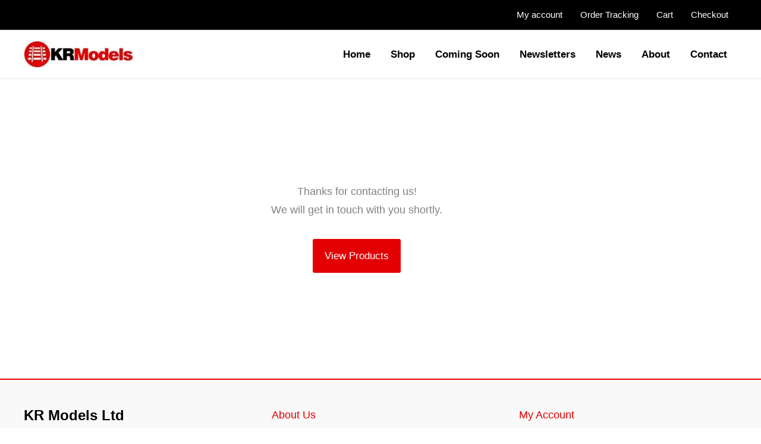

--- FILE ---
content_type: text/css
request_url: https://krmodels.net/wp-content/themes/yeg/style.css?ver=1.0
body_size: -209
content:
/**
Theme Name: YEG Digital
Author: YEG Digital
Author URI: https://yegdigital.com
Description: A custom WordPress theme developed by YEG Digital
Version: 1.0
License: GNU General Public License v2 or later
License URI: http://www.gnu.org/licenses/gpl-2.0.html
Text Domain: yeg-digital
Template: astra
*/

--- FILE ---
content_type: text/css
request_url: https://krmodels.net/wp-content/uploads/elementor/css/post-7519.css?ver=1768411628
body_size: -207
content:
.elementor-7519 .elementor-element.elementor-element-f47d326 > .elementor-container{min-height:70vh;}.elementor-7519 .elementor-element.elementor-element-9e3788b > .elementor-widget-wrap > .elementor-widget:not(.elementor-widget__width-auto):not(.elementor-widget__width-initial):not(:last-child):not(.elementor-absolute){margin-block-end:5px;}.elementor-7519 .elementor-element.elementor-element-e48fe15{text-align:center;}.elementor-7519 .elementor-element.elementor-element-a01a625{text-align:center;}.elementor-7519 .elementor-element.elementor-element-67aa1e7 .elementor-button{padding:20px 20px 20px 20px;}

--- FILE ---
content_type: text/css
request_url: https://krmodels.net/wp-content/uploads/elementor/css/post-7434.css?ver=1657025620
body_size: 12
content:
.elementor-7434 .elementor-element.elementor-element-614189c > .elementor-widget-wrap > .elementor-widget:not(.elementor-widget__width-auto):not(.elementor-widget__width-initial):not(:last-child):not(.elementor-absolute){margin-bottom:10px;}.elementor-7434 .elementor-element.elementor-element-614189c > .elementor-element-populated{border-style:solid;border-width:1px 1px 1px 1px;border-color:#DDDDDD;transition:background 0.3s, border 0.3s, border-radius 0.3s, box-shadow 0.3s;padding:40px 40px 40px 40px;}.elementor-7434 .elementor-element.elementor-element-614189c:hover > .elementor-element-populated{border-style:solid;border-width:1px 1px 1px 1px;border-color:var( --e-global-color-astglobalcolor0 );}.elementor-7434 .elementor-element.elementor-element-614189c > .elementor-element-populated > .elementor-background-overlay{transition:background 0.3s, border-radius 0.3s, opacity 0.3s;}.elementor-7434 .elementor-element.elementor-element-e0450bc .elementor-heading-title{font-size:26px;font-weight:700;}.elementor-7434 .elementor-element.elementor-element-8300b3a{--divider-border-style:solid;--divider-color:var( --e-global-color-astglobalcolor0 );--divider-border-width:1px;}.elementor-7434 .elementor-element.elementor-element-8300b3a .elementor-divider-separator{width:100px;}.elementor-7434 .elementor-element.elementor-element-8300b3a .elementor-divider{padding-block-start:5px;padding-block-end:5px;}.elementor-7434 .elementor-element.elementor-element-802f162 .elementor-button-content-wrapper{flex-direction:row-reverse;}.elementor-7434 .elementor-element.elementor-element-802f162 .elementor-button .elementor-button-content-wrapper{gap:20px;}